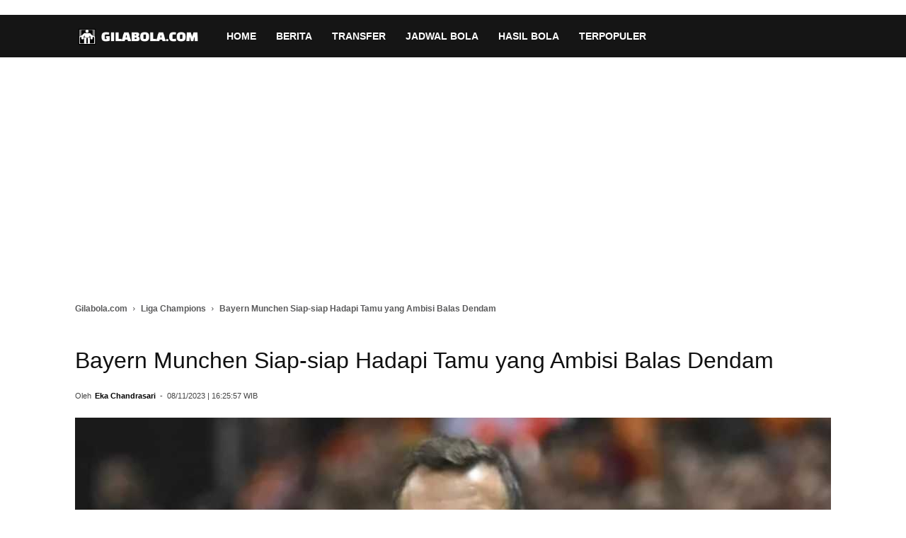

--- FILE ---
content_type: text/html; charset=UTF-8
request_url: https://gilabola.com/liga-champions/bayern-munchen-siap-siap-hadapi-tamu-yang-ambisi-balas-dendam/
body_size: 16804
content:
<!DOCTYPE html><html lang="id-ID"><head><meta http-equiv="Content-Security-Policy" content="upgrade-insecure-requests"><meta charset="UTF-8" /><meta name="viewport" content="width=device-width, initial-scale=1.0"><title>Bayern Munchen Siap-siap Hadapi Tamu yang Ambisi Balas Dendam - Gilabola.com</title><meta name="google-site-verification" content="FmxEUQwPY48NE8hpIuTvW5ZSY6Ba4cQoICzs8uM0c6s" /><meta name="p:domain_verify" content="c07abaec0923e31184ef606f03cd731b"/><meta property="og:image" content="https://gilabola.com/wp-content/uploads/2023/11/Pelatih-Galatasaray-Okan-Buruk-di-Laga-melawan-Bayern-Munchen.jpg" /><link rel="icon" type="image/png" href="https://gilabola.com/wp-content/uploads/2026/01/Gilabola-Icon.png"><link rel="apple-touch-icon-precomposed" sizes="76x76" href="https://gilabola.com/wp-content/uploads/2024/12/gilabola-76x76-1.png"/><link rel="apple-touch-icon-precomposed" sizes="120x120" href="https://gilabola.com/wp-content/uploads/2024/12/gilabola-120x120-1.png"/><link rel="apple-touch-icon-precomposed" sizes="152x152" href="https://gilabola.com/wp-content/uploads/2024/12/gilabola-152x152-1.png"/><link rel="apple-touch-icon-precomposed" sizes="114x114" href="https://gilabola.com/wp-content/uploads/2024/12/gilabola-114x114-1.png"/><link rel="apple-touch-icon-precomposed" sizes="144x144" href="https://gilabola.com/wp-content/uploads/2024/12/gilabola-144x144-1.png"/><style>.td_module_wrap .td-module-thumb img{opacity:1 !important;visibility:visible !important;display:block !important;animation:none !important;max-width:100%;height:auto;object-fit:cover !important;background-color:#f0f0f0}.single-post .td-post-featured-image img,.single-post .entry-thumb img,.attachment-full,.wp-post-image{width:100% !important;height:auto !important;max-width:1280px !important;min-width:300px;aspect-ratio:auto !important;object-fit:contain !important;display:block !important}.td-main-content-wrap{min-height:800px !important}.td-module-thumb{width:100px;height:70px;overflow:hidden}.listxyz{padding:8px;padding-left:0;border-bottom:1px solid #000}.listxyz a{color:#00f}.td-post-sub-title{font-weight:700}table{font-size:14px;margin-left:auto;margin-right:auto;border-collapse:collapse}table th{font-size:14px;font-weight:700;border:1px solid #999;padding:0 5px}table td{border:1px solid #999;padding:5px}.sf-with-ul{height:60px}.td-cat-list li{line-height:24px}.td-cat-label span{font-weight:600}.section-title a{display:inline-flex;align-items:center;gap:6px;font-weight:700;font-size:20px;color:#222;text-decoration:none}.list-tag{display:flex;flex-wrap:wrap;gap:10px;margin-top:10px}.awan-tag a{display:inline-block;padding:8px 14px;background:#f4f4f4;border-radius:8px;font-size:14px;color:#333;text-decoration:none;border:1px solid #ddd;transition:.2s ease;white-space:nowrap}.awan-tag a:hover{background:#e0e0e0;border-color:#bbb}.ad-wrapper-fixed{display:flex;justify-content:center;align-items:center;width:300px;height:250px;margin:15px auto;overflow:hidden;background-color:#f0f0f0;contain:strict}.iklan-atas-artikel{display:block;text-align:center;min-height:280px;margin-bottom:20px;background-color:#f9f9f9}@media (max-width:768px){.iklan-atas-artikel{min-height:250px}.td-main-content-wrap{min-height:500px !important}}.cta-kategori-box{background:#f9f9f9;border-left:5px solid #e31e24;padding:15px 20px;margin:30px 0;display:flex;align-items:center;border-radius:4px}.baca-juga-container{background:#fff;border:1px solid #eee;border-left:5px solid #333;padding:20px;margin:30px 0;border-radius:4px}.box-baca-bola a{color:#e31e24 !important;font-weight:600;font-size:16px}.td-featured-image-rec{aspect-ratio:1200/800;overflow:hidden}</style><meta name="robots" content="max-image-preview:large" /><meta name="description" content="Bayern Munchen akan menyambut Galatasaray di matchday ke-4 fase Grup A Liga Champions, Kamis (9/11) dini hari - tim yang sebelumnya mereka"/><meta name="robots" content="max-snippet:-1, max-image-preview:large, max-video-preview:-1"/><link rel="canonical" href="https://gilabola.com/liga-champions/bayern-munchen-siap-siap-hadapi-tamu-yang-ambisi-balas-dendam/" /><meta property="og:locale" content="id_ID" /><meta property="og:type" content="article" /><meta property="og:title" content="Bayern Munchen Siap-siap Hadapi Tamu yang Ambisi Balas Dendam - Gilabola.com" /><meta property="og:description" content="Bayern Munchen akan menyambut Galatasaray di matchday ke-4 fase Grup A Liga Champions, Kamis (9/11) dini hari - tim yang sebelumnya mereka" /><meta property="og:url" content="https://gilabola.com/liga-champions/bayern-munchen-siap-siap-hadapi-tamu-yang-ambisi-balas-dendam/" /><meta property="og:site_name" content="Gilabola.com" /><meta property="article:publisher" content="https://www.facebook.com/gilabolacom/" /><meta property="article:author" content="https://www.facebook.com/e.chandrasari" /><meta property="article:tag" content="Bayern Munchen" /><meta property="article:section" content="Liga Champions" /><meta property="article:published_time" content="2023-11-08T16:25:57+07:00" /><meta property="fb:app_id" content="264887303905874" /><meta property="og:image" content="https://gilabola.com/wp-content/uploads/2023/11/Pelatih-Galatasaray-Okan-Buruk-di-Laga-melawan-Bayern-Munchen.jpg" /><meta property="og:image:secure_url" content="https://gilabola.com/wp-content/uploads/2023/11/Pelatih-Galatasaray-Okan-Buruk-di-Laga-melawan-Bayern-Munchen.jpg" /><meta property="og:image:width" content="1200" /><meta property="og:image:height" content="769" /><meta name="twitter:card" content="summary_large_image" /><meta name="twitter:description" content="Bayern Munchen akan menyambut Galatasaray di matchday ke-4 fase Grup A Liga Champions, Kamis (9/11) dini hari - tim yang sebelumnya mereka" /><meta name="twitter:title" content="Bayern Munchen Siap-siap Hadapi Tamu yang Ambisi Balas Dendam - Gilabola.com" /><meta name="twitter:site" content="@gilabolacom" /><meta name="twitter:image" content="https://gilabola.com/wp-content/uploads/2023/11/Pelatih-Galatasaray-Okan-Buruk-di-Laga-melawan-Bayern-Munchen.jpg" /><meta name="twitter:creator" content="@eka_chan" /> <script type='application/ld+json' class='yoast-schema-graph yoast-schema-graph--main'>{"@context":"https://schema.org","@graph":[{"@type":"Organization","@id":"https://gilabola.com/#organization","name":"Gilabola.com","url":"https://gilabola.com/","sameAs":["https://www.facebook.com/gilabolacom","https://twitter.com/gilabolacom","https://www.instagram.com/gilabolacom/","https://www.youtube.com/gilabolamedia","https://www.linkedin.com/company/gilabola-com"],"logo":{"@type":"ImageObject","@id":"https://gilabola.com/#logo","inLanguage":"id-ID","url":"https://gilabola.com/wp-content/uploads/2024/08/gilabolacom-600x60-1.png","width":600,"height":60,"caption":"Gilabola.com"},"image":{"@id":"https://gilabola.com/#logo"}},{"@type":"WebSite","@id":"https://gilabola.com/#website","url":"https://gilabola.com/","name":"Gilabola.com","inLanguage":"id-ID","description":"Berita Bola Terbaru Hari Ini, Jadwal, Prediksi dan Hasil Pertandingan","publisher":{"@id":"https://gilabola.com/#organization"}},{"@type":"ImageObject","@id":"https://gilabola.com/liga-champions/bayern-munchen-siap-siap-hadapi-tamu-yang-ambisi-balas-dendam/#primaryimage","inLanguage":"id-ID","url":"https://gilabola.com/wp-content/uploads/2023/11/Pelatih-Galatasaray-Okan-Buruk-di-Laga-melawan-Bayern-Munchen.jpg","width":1200,"height":769,"caption":"Pelatih Galatasaray Okan Buruk di Laga melawan Bayern Munchen"},{"@type":"WebPage","@id":"https://gilabola.com/liga-champions/bayern-munchen-siap-siap-hadapi-tamu-yang-ambisi-balas-dendam/#webpage","url":"https://gilabola.com/liga-champions/bayern-munchen-siap-siap-hadapi-tamu-yang-ambisi-balas-dendam/","name":"Bayern Munchen Siap-siap Hadapi Tamu yang Ambisi Balas Dendam - Gilabola.com","isPartOf":{"@id":"https://gilabola.com/#website"},"inLanguage":"id-ID","primaryImageOfPage":{"@id":"https://gilabola.com/liga-champions/bayern-munchen-siap-siap-hadapi-tamu-yang-ambisi-balas-dendam/#primaryimage"},"datePublished":"2023-11-08T16:25:57+07:00","dateModified":"2023-11-08T16:25:57+07:00","description":"Bayern Munchen akan menyambut Galatasaray di matchday ke-4 fase Grup A Liga Champions, Kamis (9/11) dini hari - tim yang sebelumnya mereka","breadcrumb":{"@id":"https://gilabola.com/liga-champions/bayern-munchen-siap-siap-hadapi-tamu-yang-ambisi-balas-dendam/#breadcrumb"},"potentialAction":[{"@type":"ReadAction","target":["https://gilabola.com/liga-champions/bayern-munchen-siap-siap-hadapi-tamu-yang-ambisi-balas-dendam/"]}]},{"@type":"BreadcrumbList","@id":"https://gilabola.com/liga-champions/bayern-munchen-siap-siap-hadapi-tamu-yang-ambisi-balas-dendam/#breadcrumb","itemListElement":[{"@type":"ListItem","position":1,"item":{"@type":"WebPage","@id":"https://gilabola.com/","url":"https://gilabola.com/","name":"Home"}},{"@type":"ListItem","position":2,"item":{"@type":"WebPage","@id":"https://gilabola.com/liga-champions/","url":"https://gilabola.com/liga-champions/","name":"Liga Champions"}},{"@type":"ListItem","position":3,"item":{"@type":"WebPage","@id":"https://gilabola.com/liga-champions/bayern-munchen-siap-siap-hadapi-tamu-yang-ambisi-balas-dendam/","url":"https://gilabola.com/liga-champions/bayern-munchen-siap-siap-hadapi-tamu-yang-ambisi-balas-dendam/","name":"Bayern Munchen Siap-siap Hadapi Tamu yang Ambisi Balas Dendam"}}]},{"@type":"NewsArticle","@id":"https://gilabola.com/liga-champions/bayern-munchen-siap-siap-hadapi-tamu-yang-ambisi-balas-dendam/#article","isPartOf":{"@id":"https://gilabola.com/liga-champions/bayern-munchen-siap-siap-hadapi-tamu-yang-ambisi-balas-dendam/#webpage"},"author":{"@id":"https://gilabola.com/#/schema/person/e3b1b24f477f4ca7329863943f7fe8d6"},"headline":"Bayern Munchen Siap-siap Hadapi Tamu yang Ambisi Balas Dendam - Gilabola.com","datePublished":"2023-11-08T16:25:57+07:00","dateModified":"2023-11-08T16:25:57+07:00","commentCount":0,"mainEntityOfPage":{"@type":"WebPage","@id":"https://gilabola.com/liga-champions/bayern-munchen-siap-siap-hadapi-tamu-yang-ambisi-balas-dendam/"},"publisher":{"@id":"https://gilabola.com/#organization"},"image":{"@id":"https://gilabola.com/liga-champions/bayern-munchen-siap-siap-hadapi-tamu-yang-ambisi-balas-dendam/#primaryimage"},"keywords":"Bayern Munchen","articleSection":"Liga Champions","inLanguage":"id-ID","copyrightYear":"2023","copyrightHolder":{"@id":"https://gilabola.com/#organization"}},{"@type":["Person"],"@id":"https://gilabola.com/#/schema/person/e3b1b24f477f4ca7329863943f7fe8d6","name":"Eka Chandrasari","image":{"@type":"ImageObject","@id":"https://gilabola.com/#authorlogo","inLanguage":"id-ID","url":"https://secure.gravatar.com/avatar/8bee92a7fa708947322e021455fc1c8a?s=96&d=mm&r=g","caption":"Eka Chandrasari"},"description":"Eka Chandrasari adalah jurnalis olahraga yang berdedikasi untuk memberikan liputan komprehensif tentang sepak bola Eropa dan Indonesia. Dengan pengalaman lebih dari 25 tahun, ia menjadi sumber terpercaya bagi para penggemar yang ingin mengetahui berita terbaru tentang klub dan pemain favorit mereka.","sameAs":["https://www.facebook.com/e.chandrasari","https://www.instagram.com/live_inowlcity/","https://www.linkedin.com/in/eka-chandrasari-112837268?original_referer=httpswwwgooglecom&originalSubdomain=id","https://twitter.com/https://twitter.com/eka_chan"]}]}</script> <link rel='stylesheet' id='td-theme-css'  href='https://gilabola.com/wp-content/cache/autoptimize/css/autoptimize_single_a78f53478c03d5eb6bae0810d2b274c6.css' type='text/css' media='all' /><link rel='stylesheet' id='td-theme-demo-style-css'  href='https://gilabola.com/wp-content/cache/autoptimize/css/autoptimize_single_8fe9513c8bc326ec17907e75dba9b67a.css' type='text/css' media='all' /> <script defer type='text/javascript' src='https://gilabola.com/wp-content/cache/autoptimize/js/autoptimize_single_49edccea2e7ba985cadc9ba0531cbed1.js' id="jquery-core-js"></script> <script defer type='text/javascript' src='https://gilabola.com/wp-includes/js/jquery/jquery-migrate.min.js' id="jquery-migrate-js"></script> <!--[if lt IE 9]><script src="https://cdnjs.cloudflare.com/ajax/libs/html5shiv/3.7.3/html5shiv.js"></script><![endif]--><link rel="manifest" href="/manifest.json"><meta name="theme-color" content="#cc0000"><link rel="preload" as="font" href="https://gilabola.com/wp-content/themes/Newspaper/Newspaper/images/icons/newspaper.woff?15" type="font/woff" crossorigin="anonymous"><link rel="amphtml" href="https://gilabola.com/liga-champions/bayern-munchen-siap-siap-hadapi-tamu-yang-ambisi-balas-dendam/amp/">  <script defer src="[data-uri]"></script> <style>.td-header-wrap .black-menu .sf-menu>.current-menu-item>a,.td-header-wrap .black-menu .sf-menu>.current-menu-ancestor>a,.td-header-wrap .black-menu .sf-menu>.current-category-ancestor>a,.td-header-wrap .black-menu .sf-menu>li>a:hover,.td-header-wrap .black-menu .sf-menu>.sfHover>a,.td-header-style-12 .td-header-menu-wrap-full,.sf-menu>.current-menu-item>a:after,.sf-menu>.current-menu-ancestor>a:after,.sf-menu>.current-category-ancestor>a:after,.sf-menu>li:hover>a:after,.sf-menu>.sfHover>a:after,.td-header-style-12 .td-affix,.header-search-wrap .td-drop-down-search:after,.header-search-wrap .td-drop-down-search .btn:hover,input[type=submit]:hover,.td-read-more a,.td-post-category:hover,.td-grid-style-1.td-hover-1 .td-big-grid-post:hover .td-post-category,.td-grid-style-5.td-hover-1 .td-big-grid-post:hover .td-post-category,.td_top_authors .td-active .td-author-post-count,.td_top_authors .td-active .td-author-comments-count,.td_top_authors .td_mod_wrap:hover .td-author-post-count,.td_top_authors .td_mod_wrap:hover .td-author-comments-count,.td-404-sub-sub-title a:hover,.td-search-form-widget .wpb_button:hover,.td-rating-bar-wrap div,.td_category_template_3 .td-current-sub-category,.dropcap,.td_wrapper_video_playlist .td_video_controls_playlist_wrapper,.wpb_default,.wpb_default:hover,.td-left-smart-list:hover,.td-right-smart-list:hover,.woocommerce-checkout .woocommerce input.button:hover,.woocommerce-page .woocommerce a.button:hover,.woocommerce-account div.woocommerce .button:hover,#bbpress-forums button:hover,.bbp_widget_login .button:hover,.td-footer-wrapper .td-post-category,.td-footer-wrapper .widget_product_search input[type=submit]:hover,.woocommerce .product a.button:hover,.woocommerce .product #respond input#submit:hover,.woocommerce .checkout input#place_order:hover,.woocommerce .woocommerce.widget .button:hover,.single-product .product .summary .cart .button:hover,.woocommerce-cart .woocommerce table.cart .button:hover,.woocommerce-cart .woocommerce .shipping-calculator-form .button:hover,.td-next-prev-wrap a:hover,.td-load-more-wrap a:hover,.td-post-small-box a:hover,.page-nav .current,.page-nav:first-child>div,.td_category_template_8 .td-category-header .td-category a.td-current-sub-category,.td_category_template_4 .td-category-siblings .td-category a:hover,#bbpress-forums .bbp-pagination .current,#bbpress-forums #bbp-single-user-details #bbp-user-navigation li.current a,.td-theme-slider:hover .slide-meta-cat a,a.vc_btn-black:hover,.td-trending-now-wrapper:hover .td-trending-now-title,.td-scroll-up,.td-smart-list-button:hover,.td-weather-information:before,.td-weather-week:before,.td_block_exchange .td-exchange-header:before,.td_block_big_grid_9.td-grid-style-1 .td-post-category,.td_block_big_grid_9.td-grid-style-5 .td-post-category,.td-grid-style-6.td-hover-1 .td-module-thumb:after,.td-pulldown-syle-2 .td-subcat-dropdown ul:after,.td_block_template_9 .td-block-title:after,.td_block_template_15 .td-block-title:before,div.wpforms-container .wpforms-form div.wpforms-submit-container button[type=submit]{background-color:#3e4ea8}.td_block_template_4 .td-related-title .td-cur-simple-item:before{border-color:#3e4ea8 transparent transparent !important}.woocommerce .woocommerce-message .button:hover,.woocommerce .woocommerce-error .button:hover,.woocommerce .woocommerce-info .button:hover{background-color:#3e4ea8 !important}.td_block_template_4 .td-related-title .td-cur-simple-item,.td_block_template_3 .td-related-title .td-cur-simple-item,.td_block_template_9 .td-related-title:after{background-color:#3e4ea8}.woocommerce .product .onsale,.woocommerce.widget .ui-slider .ui-slider-handle{background:none #3e4ea8}.woocommerce.widget.widget_layered_nav_filters ul li a{background:none repeat scroll 0 0 #3e4ea8 !important}a,cite a:hover,.td_mega_menu_sub_cats .cur-sub-cat,.td-mega-span h3 a:hover,.td_mod_mega_menu:hover .entry-title a,.header-search-wrap .result-msg a:hover,.td-header-top-menu .td-drop-down-search .td_module_wrap:hover .entry-title a,.td-header-top-menu .td-icon-search:hover,.td-header-wrap .result-msg a:hover,.top-header-menu li a:hover,.top-header-menu .current-menu-item>a,.top-header-menu .current-menu-ancestor>a,.top-header-menu .current-category-ancestor>a,.td-social-icon-wrap>a:hover,.td-header-sp-top-widget .td-social-icon-wrap a:hover,.td-page-content blockquote p,.td-post-content blockquote p,.mce-content-body blockquote p,.comment-content blockquote p,.wpb_text_column blockquote p,.td_block_text_with_title blockquote p,.td_module_wrap:hover .entry-title a,.td-subcat-filter .td-subcat-list a:hover,.td-subcat-filter .td-subcat-dropdown a:hover,.td_quote_on_blocks,.dropcap2,.dropcap3,.td_top_authors .td-active .td-authors-name a,.td_top_authors .td_mod_wrap:hover .td-authors-name a,.td-post-next-prev-content a:hover,.author-box-wrap .td-author-social a:hover,.td-author-name a:hover,.td-author-url a:hover,.td_mod_related_posts:hover h3>a,.td-post-template-11 .td-related-title .td-related-left:hover,.td-post-template-11 .td-related-title .td-related-right:hover,.td-post-template-11 .td-related-title .td-cur-simple-item,.td-post-template-11 .td_block_related_posts .td-next-prev-wrap a:hover,.comment-reply-link:hover,.logged-in-as a:hover,#cancel-comment-reply-link:hover,.td-search-query,.td-category-header .td-pulldown-category-filter-link:hover,.td-category-siblings .td-subcat-dropdown a:hover,.td-category-siblings .td-subcat-dropdown a.td-current-sub-category,.widget a:hover,.td_wp_recentcomments a:hover,.archive .widget_archive .current,.archive .widget_archive .current a,.widget_calendar tfoot a:hover,.woocommerce a.added_to_cart:hover,.woocommerce-account .woocommerce-MyAccount-navigation a:hover,#bbpress-forums li.bbp-header .bbp-reply-content span a:hover,#bbpress-forums .bbp-forum-freshness a:hover,#bbpress-forums .bbp-topic-freshness a:hover,#bbpress-forums .bbp-forums-list li a:hover,#bbpress-forums .bbp-forum-title:hover,#bbpress-forums .bbp-topic-permalink:hover,#bbpress-forums .bbp-topic-started-by a:hover,#bbpress-forums .bbp-topic-started-in a:hover,#bbpress-forums .bbp-body .super-sticky li.bbp-topic-title .bbp-topic-permalink,#bbpress-forums .bbp-body .sticky li.bbp-topic-title .bbp-topic-permalink,.widget_display_replies .bbp-author-name,.widget_display_topics .bbp-author-name,.footer-text-wrap .footer-email-wrap a,.td-subfooter-menu li a:hover,.footer-social-wrap a:hover,a.vc_btn-black:hover,.td-smart-list-dropdown-wrap .td-smart-list-button:hover,.td_module_17 .td-read-more a:hover,.td_module_18 .td-read-more a:hover,.td_module_19 .td-post-author-name a:hover,.td-instagram-user a,.td-pulldown-syle-2 .td-subcat-dropdown:hover .td-subcat-more span,.td-pulldown-syle-2 .td-subcat-dropdown:hover .td-subcat-more i,.td-pulldown-syle-3 .td-subcat-dropdown:hover .td-subcat-more span,.td-pulldown-syle-3 .td-subcat-dropdown:hover .td-subcat-more i,.td-block-title-wrap .td-wrapper-pulldown-filter .td-pulldown-filter-display-option:hover,.td-block-title-wrap .td-wrapper-pulldown-filter .td-pulldown-filter-display-option:hover i,.td-block-title-wrap .td-wrapper-pulldown-filter .td-pulldown-filter-link:hover,.td-block-title-wrap .td-wrapper-pulldown-filter .td-pulldown-filter-item .td-cur-simple-item,.td_block_template_2 .td-related-title .td-cur-simple-item,.td_block_template_5 .td-related-title .td-cur-simple-item,.td_block_template_6 .td-related-title .td-cur-simple-item,.td_block_template_7 .td-related-title .td-cur-simple-item,.td_block_template_8 .td-related-title .td-cur-simple-item,.td_block_template_9 .td-related-title .td-cur-simple-item,.td_block_template_10 .td-related-title .td-cur-simple-item,.td_block_template_11 .td-related-title .td-cur-simple-item,.td_block_template_12 .td-related-title .td-cur-simple-item,.td_block_template_13 .td-related-title .td-cur-simple-item,.td_block_template_14 .td-related-title .td-cur-simple-item,.td_block_template_15 .td-related-title .td-cur-simple-item,.td_block_template_16 .td-related-title .td-cur-simple-item,.td_block_template_17 .td-related-title .td-cur-simple-item,.td-theme-wrap .sf-menu ul .td-menu-item>a:hover,.td-theme-wrap .sf-menu ul .sfHover>a,.td-theme-wrap .sf-menu ul .current-menu-ancestor>a,.td-theme-wrap .sf-menu ul .current-category-ancestor>a,.td-theme-wrap .sf-menu ul .current-menu-item>a,.td_outlined_btn{color:#3e4ea8}a.vc_btn-black.vc_btn_square_outlined:hover,a.vc_btn-black.vc_btn_outlined:hover,.td-mega-menu-page .wpb_content_element ul li a:hover,.td-theme-wrap .td-aj-search-results .td_module_wrap:hover .entry-title a,.td-theme-wrap .header-search-wrap .result-msg a:hover{color:#3e4ea8 !important}.td-next-prev-wrap a:hover,.td-load-more-wrap a:hover,.td-post-small-box a:hover,.page-nav .current,.page-nav:first-child>div,.td_category_template_8 .td-category-header .td-category a.td-current-sub-category,.td_category_template_4 .td-category-siblings .td-category a:hover,#bbpress-forums .bbp-pagination .current,.post .td_quote_box,.page .td_quote_box,a.vc_btn-black:hover,.td_block_template_5 .td-block-title>*,.td_outlined_btn{border-color:#3e4ea8}.td_wrapper_video_playlist .td_video_currently_playing:after{border-color:#3e4ea8 !important}.header-search-wrap .td-drop-down-search:before{border-color:transparent transparent #3e4ea8}.block-title>span,.block-title>a,.block-title>label,.widgettitle,.widgettitle:after,.td-trending-now-title,.td-trending-now-wrapper:hover .td-trending-now-title,.wpb_tabs li.ui-tabs-active a,.wpb_tabs li:hover a,.vc_tta-container .vc_tta-color-grey.vc_tta-tabs-position-top.vc_tta-style-classic .vc_tta-tabs-container .vc_tta-tab.vc_active>a,.vc_tta-container .vc_tta-color-grey.vc_tta-tabs-position-top.vc_tta-style-classic .vc_tta-tabs-container .vc_tta-tab:hover>a,.td_block_template_1 .td-related-title .td-cur-simple-item,.woocommerce .product .products h2:not(.woocommerce-loop-product__title),.td-subcat-filter .td-subcat-dropdown:hover .td-subcat-more,.td_3D_btn,.td_shadow_btn,.td_default_btn,.td_round_btn,.td_outlined_btn:hover{background-color:#3e4ea8}.woocommerce div.product .woocommerce-tabs ul.tabs li.active{background-color:#3e4ea8 !important}.block-title,.td_block_template_1 .td-related-title,.wpb_tabs .wpb_tabs_nav,.vc_tta-container .vc_tta-color-grey.vc_tta-tabs-position-top.vc_tta-style-classic .vc_tta-tabs-container,.woocommerce div.product .woocommerce-tabs ul.tabs:before{border-color:#3e4ea8}.td_block_wrap .td-subcat-item a.td-cur-simple-item{color:#3e4ea8}.td-grid-style-4 .entry-title{background-color:rgba(62,78,168,.7)}.block-title>span,.block-title>span>a,.block-title>a,.block-title>label,.widgettitle,.widgettitle:after,.td-trending-now-title,.td-trending-now-wrapper:hover .td-trending-now-title,.wpb_tabs li.ui-tabs-active a,.wpb_tabs li:hover a,.vc_tta-container .vc_tta-color-grey.vc_tta-tabs-position-top.vc_tta-style-classic .vc_tta-tabs-container .vc_tta-tab.vc_active>a,.vc_tta-container .vc_tta-color-grey.vc_tta-tabs-position-top.vc_tta-style-classic .vc_tta-tabs-container .vc_tta-tab:hover>a,.td_block_template_1 .td-related-title .td-cur-simple-item,.woocommerce .product .products h2:not(.woocommerce-loop-product__title),.td-subcat-filter .td-subcat-dropdown:hover .td-subcat-more,.td-weather-information:before,.td-weather-week:before,.td_block_exchange .td-exchange-header:before,.td-theme-wrap .td_block_template_3 .td-block-title>*,.td-theme-wrap .td_block_template_4 .td-block-title>*,.td-theme-wrap .td_block_template_7 .td-block-title>*,.td-theme-wrap .td_block_template_9 .td-block-title:after,.td-theme-wrap .td_block_template_10 .td-block-title:before,.td-theme-wrap .td_block_template_11 .td-block-title:before,.td-theme-wrap .td_block_template_11 .td-block-title:after,.td-theme-wrap .td_block_template_14 .td-block-title,.td-theme-wrap .td_block_template_15 .td-block-title:before,.td-theme-wrap .td_block_template_17 .td-block-title:before{background-color:#222}.woocommerce div.product .woocommerce-tabs ul.tabs li.active{background-color:#222 !important}.block-title,.td_block_template_1 .td-related-title,.wpb_tabs .wpb_tabs_nav,.vc_tta-container .vc_tta-color-grey.vc_tta-tabs-position-top.vc_tta-style-classic .vc_tta-tabs-container,.woocommerce div.product .woocommerce-tabs ul.tabs:before,.td-theme-wrap .td_block_template_5 .td-block-title>*,.td-theme-wrap .td_block_template_17 .td-block-title,.td-theme-wrap .td_block_template_17 .td-block-title:before{border-color:#222}.td-theme-wrap .td_block_template_4 .td-block-title>*:before,.td-theme-wrap .td_block_template_17 .td-block-title:after{border-color:#222 transparent transparent}.td-theme-wrap .td_block_template_4 .td-related-title .td-cur-simple-item:before{border-color:#222 transparent transparent !important}.td-header-wrap .td-header-top-menu-full,.td-header-wrap .top-header-menu .sub-menu{background-color:#2e7d32}.td-header-style-8 .td-header-top-menu-full{background-color:transparent}.td-header-style-8 .td-header-top-menu-full .td-header-top-menu{background-color:#2e7d32;padding-left:15px;padding-right:15px}.td-header-wrap .td-header-top-menu-full .td-header-top-menu,.td-header-wrap .td-header-top-menu-full{border-bottom:none}.td-header-top-menu,.td-header-top-menu a,.td-header-wrap .td-header-top-menu-full .td-header-top-menu,.td-header-wrap .td-header-top-menu-full a,.td-header-style-8 .td-header-top-menu,.td-header-style-8 .td-header-top-menu a,.td-header-top-menu .td-drop-down-search .entry-title a{color:#fff}.top-header-menu .current-menu-item>a,.top-header-menu .current-menu-ancestor>a,.top-header-menu .current-category-ancestor>a,.top-header-menu li a:hover,.td-header-sp-top-widget .td-icon-search:hover{color:#000}.td-header-wrap .td-header-sp-top-widget .td-icon-font,.td-header-style-7 .td-header-top-menu .td-social-icon-wrap .td-icon-font{color:#fff}.td-header-wrap .td-header-sp-top-widget i.td-icon-font:hover{color:#000}.sf-menu>.current-menu-item>a:after,.sf-menu>.current-menu-ancestor>a:after,.sf-menu>.current-category-ancestor>a:after,.sf-menu>li:hover>a:after,.sf-menu>.sfHover>a:after,.td_block_mega_menu .td-next-prev-wrap a:hover,.td-mega-span .td-post-category:hover,.td-header-wrap .black-menu .sf-menu>li>a:hover,.td-header-wrap .black-menu .sf-menu>.current-menu-ancestor>a,.td-header-wrap .black-menu .sf-menu>.sfHover>a,.header-search-wrap .td-drop-down-search:after,.header-search-wrap .td-drop-down-search .btn:hover,.td-header-wrap .black-menu .sf-menu>.current-menu-item>a,.td-header-wrap .black-menu .sf-menu>.current-menu-ancestor>a,.td-header-wrap .black-menu .sf-menu>.current-category-ancestor>a{background-color:#b71319}.td_block_mega_menu .td-next-prev-wrap a:hover{border-color:#b71319}.header-search-wrap .td-drop-down-search:before{border-color:transparent transparent #b71319}.td_mega_menu_sub_cats .cur-sub-cat,.td_mod_mega_menu:hover .entry-title a,.td-theme-wrap .sf-menu ul .td-menu-item>a:hover,.td-theme-wrap .sf-menu ul .sfHover>a,.td-theme-wrap .sf-menu ul .current-menu-ancestor>a,.td-theme-wrap .sf-menu ul .current-category-ancestor>a,.td-theme-wrap .sf-menu ul .current-menu-item>a{color:#b71319}.td-footer-wrapper:before{background-image:url('https://gilabola.com/wp-content/uploads/2023/09/background-footer.png')}.td-footer-wrapper:before{background-repeat:repeat}.td-footer-wrapper:before{background-size:contain}.td-footer-wrapper:before{opacity:1}ul.sf-menu>.td-menu-item>a,.td-theme-wrap .td-header-menu-social{text-transform:none}.entry-crumbs a,.entry-crumbs span,#bbpress-forums .bbp-breadcrumb a,#bbpress-forums .bbp-breadcrumb .bbp-breadcrumb-current{font-size:12px;font-weight:700}</style> <script defer data-type="lazy" data-src="https://www.googletagmanager.com/gtag/js?id=G-9W3VTH23ZG"></script> <script defer src="[data-uri]"></script><link rel="icon" href="https://gilabola.com/wp-content/uploads/2023/07/cropped-gilabola-512x512-1-1-32x32.png" sizes="32x32" /><link rel="icon" href="https://gilabola.com/wp-content/uploads/2023/07/cropped-gilabola-512x512-1-1-192x192.png" sizes="192x192" /><link rel="apple-touch-icon" href="https://gilabola.com/wp-content/uploads/2023/07/cropped-gilabola-512x512-1-1-180x180.png" /><meta name="msapplication-TileImage" content="https://gilabola.com/wp-content/uploads/2023/07/cropped-gilabola-512x512-1-1-270x270.png" /><link rel="preconnect" href="https://fonts.gstatic.com" crossorigin><link rel="preload" as="script" href="https://gilabola.com/wp-includes/js/jquery/jquery.js?ver=1.12.4-wp"><link rel="preload" as="script" href="https://gilabola.com/wp-includes/js/jquery/jquery-migrate.min.js?ver=1.4.1"></head><body data-rsssl=1 class="post-template-default single single-post postid-978916 single-format-standard bayern-munchen-siap-siap-hadapi-tamu-yang-ambisi-balas-dendam global-block-template-1 td-sport-stack td-full-layout"><div class="td-scroll-up"><i class="td-icon-menu-up"></i></div><div class="td-menu-background"></div><div id="td-mobile-nav"><div class="td-mobile-container"><div class="td-mobile-content"><div class="menu-main-menu-container"><ul id="menu-main-menu" class="td-mobile-main-menu"><li id="menu-item-1007098" class="menu-item menu-item-type-post_type menu-item-object-page menu-item-home menu-item-first menu-item-1007098"><a title="Berita Bola Terkini" href="https://gilabola.com/">HOME</a></li><li id="menu-item-1061492" class="menu-item menu-item-type-custom menu-item-object-custom menu-item-has-children menu-item-1061492"><a href="https://gilabola.com/berita-terbaru/">BERITA<i class="td-icon-menu-right td-element-after"></i></a><ul class="sub-menu"><li id="menu-item-937997" class="menu-item menu-item-type-taxonomy menu-item-object-category menu-item-937997"><a href="https://gilabola.com/internasional/">Internasional</a></li><li id="menu-item-937996" class="menu-item menu-item-type-taxonomy menu-item-object-category menu-item-937996"><a href="https://gilabola.com/inggris/">Liga Inggris</a></li><li id="menu-item-937998" class="menu-item menu-item-type-taxonomy menu-item-object-category menu-item-937998"><a href="https://gilabola.com/spanyol/">Liga Spanyol</a></li><li id="menu-item-937999" class="menu-item menu-item-type-taxonomy menu-item-object-category menu-item-937999"><a href="https://gilabola.com/italia/">Liga Italia</a></li><li id="menu-item-938002" class="menu-item menu-item-type-taxonomy menu-item-object-category menu-item-938002"><a href="https://gilabola.com/jerman/">Liga Jerman</a></li><li id="menu-item-1007448" class="menu-item menu-item-type-taxonomy menu-item-object-category current-post-ancestor current-menu-parent current-post-parent menu-item-1007448"><a href="https://gilabola.com/liga-champions/">Liga Champions</a></li><li id="menu-item-1061494" class="menu-item menu-item-type-taxonomy menu-item-object-category menu-item-1061494"><a href="https://gilabola.com/indonesia/">Bola Indonesia</a></li><li id="menu-item-1019345" class="menu-item menu-item-type-taxonomy menu-item-object-category menu-item-1019345"><a href="https://gilabola.com/piala-dunia-fifa/">Piala Dunia</a></li><li id="menu-item-1007827" class="menu-item menu-item-type-taxonomy menu-item-object-category menu-item-1007827"><a href="https://gilabola.com/featured/">Featured</a></li></ul></li><li id="menu-item-1007317" class="menu-item menu-item-type-custom menu-item-object-custom menu-item-1007317"><a href="https://gilabola.com/tags/berita-transfer/">TRANSFER</a></li><li id="menu-item-1007287" class="menu-item menu-item-type-post_type menu-item-object-post menu-item-1007287"><a href="https://gilabola.com/internasional/jadwal-bola-malam-ini/">JADWAL BOLA</a></li><li id="menu-item-1061493" class="menu-item menu-item-type-post_type menu-item-object-post menu-item-1061493"><a href="https://gilabola.com/internasional/hasil-bola-tadi-malam-skor-akhir-semua-pertandingan-sepakbola/">HASIL BOLA</a></li><li id="menu-item-1061495" class="menu-item menu-item-type-custom menu-item-object-custom menu-item-has-children menu-item-1061495"><a href="#" target="_blank" rel="nofollow">TERPOPULER<i class="td-icon-menu-right td-element-after"></i></a><ul class="sub-menu"><li id="menu-item-1007450" class="menu-item menu-item-type-custom menu-item-object-custom menu-item-1007450"><a href="https://gilabola.com/tags/manchester-city/">Manchester City</a></li><li id="menu-item-1007451" class="menu-item menu-item-type-custom menu-item-object-custom menu-item-1007451"><a href="https://gilabola.com/tags/liverpool/">Liverpool</a></li><li id="menu-item-1007452" class="menu-item menu-item-type-custom menu-item-object-custom menu-item-1007452"><a href="https://gilabola.com/tags/manchester-united/">Manchester United</a></li><li id="menu-item-1007454" class="menu-item menu-item-type-custom menu-item-object-custom menu-item-1007454"><a href="https://gilabola.com/tags/arsenal/">Arsenal</a></li><li id="menu-item-1007455" class="menu-item menu-item-type-custom menu-item-object-custom menu-item-1007455"><a href="https://gilabola.com/tags/chelsea/">Chelsea</a></li><li id="menu-item-1007456" class="menu-item menu-item-type-custom menu-item-object-custom menu-item-1007456"><a href="https://gilabola.com/tags/real-madrid/">Real Madrid</a></li><li id="menu-item-1007457" class="menu-item menu-item-type-custom menu-item-object-custom menu-item-1007457"><a href="https://gilabola.com/tags/barcelona/">Barcelona</a></li><li id="menu-item-1007458" class="menu-item menu-item-type-custom menu-item-object-custom menu-item-1007458"><a href="https://gilabola.com/tags/juventus/">Juventus</a></li><li id="menu-item-1007459" class="menu-item menu-item-type-custom menu-item-object-custom menu-item-1007459"><a href="https://gilabola.com/tags/inter-milan/">Inter Milan</a></li><li id="menu-item-1007460" class="menu-item menu-item-type-custom menu-item-object-custom menu-item-1007460"><a href="https://gilabola.com/tags/ac-milan/">AC Milan</a></li></ul></li></ul></div></div></div></div>    <div id="td-outer-wrap" class="td-theme-wrap"><div class="td-header-wrap td-header-style-5"><div class="td-header-top-menu-full td-container-wrap"><div class="td-container td-header-row td-header-top-menu"></div></div><div class="td-header-menu-wrap-full td-container-wrap"><div class="td-header-menu-wrap td-header-menu-no-search"><div class="td-container td-header-row td-header-main-menu black-menu"><div id="td-header-menu" role="navigation"><div id="td-top-mobile-toggle"><a href="#"><i class="td-icon-font td-icon-mobile"></i></a></div><div class="td-main-menu-logo td-logo-in-menu"> <a class="td-mobile-logo td-sticky-mobile" href="https://gilabola.com/"> <img height="265" width="96" class="td-retina-data" data-retina="https://gilabola.com/wp-content/uploads/2023/11/gilabola-280x96-1.png" src="https://gilabola.com/wp-content/uploads/2023/11/gilabola-140x48-1.png" alt="Gilabola.com" title="Gilabola.com" /> </a> <a class="td-header-logo td-sticky-mobile" href="https://gilabola.com/"> <img height="533" width="180" class="td-retina-data" data-retina="https://gilabola.com/wp-content/uploads/2023/11/gilabola-544x180-1.png" src="https://gilabola.com/wp-content/uploads/2023/11/gilabola-272x90-1.png" alt="Gilabola.com" title="Gilabola.com"/> </a></div><div class="menu-main-menu-container"><ul id="menu-main-menu-1" class="sf-menu"><li class="menu-item menu-item-type-post_type menu-item-object-page menu-item-home menu-item-first td-menu-item td-normal-menu menu-item-1007098"><a title="Berita Bola Terkini" href="https://gilabola.com/">HOME</a></li><li class="menu-item menu-item-type-custom menu-item-object-custom menu-item-has-children td-menu-item td-normal-menu menu-item-1061492"><a href="https://gilabola.com/berita-terbaru/">BERITA</a><ul class="sub-menu"><li class="menu-item menu-item-type-taxonomy menu-item-object-category td-menu-item td-normal-menu menu-item-937997"><a href="https://gilabola.com/internasional/">Internasional</a></li><li class="menu-item menu-item-type-taxonomy menu-item-object-category td-menu-item td-normal-menu menu-item-937996"><a href="https://gilabola.com/inggris/">Liga Inggris</a></li><li class="menu-item menu-item-type-taxonomy menu-item-object-category td-menu-item td-normal-menu menu-item-937998"><a href="https://gilabola.com/spanyol/">Liga Spanyol</a></li><li class="menu-item menu-item-type-taxonomy menu-item-object-category td-menu-item td-normal-menu menu-item-937999"><a href="https://gilabola.com/italia/">Liga Italia</a></li><li class="menu-item menu-item-type-taxonomy menu-item-object-category td-menu-item td-normal-menu menu-item-938002"><a href="https://gilabola.com/jerman/">Liga Jerman</a></li><li class="menu-item menu-item-type-taxonomy menu-item-object-category current-post-ancestor current-menu-parent current-post-parent td-menu-item td-normal-menu menu-item-1007448"><a href="https://gilabola.com/liga-champions/">Liga Champions</a></li><li class="menu-item menu-item-type-taxonomy menu-item-object-category td-menu-item td-normal-menu menu-item-1061494"><a href="https://gilabola.com/indonesia/">Bola Indonesia</a></li><li class="menu-item menu-item-type-taxonomy menu-item-object-category td-menu-item td-normal-menu menu-item-1019345"><a href="https://gilabola.com/piala-dunia-fifa/">Piala Dunia</a></li><li class="menu-item menu-item-type-taxonomy menu-item-object-category td-menu-item td-normal-menu menu-item-1007827"><a href="https://gilabola.com/featured/">Featured</a></li></ul></li><li class="menu-item menu-item-type-custom menu-item-object-custom td-menu-item td-normal-menu menu-item-1007317"><a href="https://gilabola.com/tags/berita-transfer/">TRANSFER</a></li><li class="menu-item menu-item-type-post_type menu-item-object-post td-menu-item td-normal-menu menu-item-1007287"><a href="https://gilabola.com/internasional/jadwal-bola-malam-ini/">JADWAL BOLA</a></li><li class="menu-item menu-item-type-post_type menu-item-object-post td-menu-item td-normal-menu menu-item-1061493"><a href="https://gilabola.com/internasional/hasil-bola-tadi-malam-skor-akhir-semua-pertandingan-sepakbola/">HASIL BOLA</a></li><li class="menu-item menu-item-type-custom menu-item-object-custom menu-item-has-children td-menu-item td-normal-menu menu-item-1061495"><a href="#" target="_blank" rel="nofollow">TERPOPULER</a><ul class="sub-menu"><li class="menu-item menu-item-type-custom menu-item-object-custom td-menu-item td-normal-menu menu-item-1007450"><a href="https://gilabola.com/tags/manchester-city/">Manchester City</a></li><li class="menu-item menu-item-type-custom menu-item-object-custom td-menu-item td-normal-menu menu-item-1007451"><a href="https://gilabola.com/tags/liverpool/">Liverpool</a></li><li class="menu-item menu-item-type-custom menu-item-object-custom td-menu-item td-normal-menu menu-item-1007452"><a href="https://gilabola.com/tags/manchester-united/">Manchester United</a></li><li class="menu-item menu-item-type-custom menu-item-object-custom td-menu-item td-normal-menu menu-item-1007454"><a href="https://gilabola.com/tags/arsenal/">Arsenal</a></li><li class="menu-item menu-item-type-custom menu-item-object-custom td-menu-item td-normal-menu menu-item-1007455"><a href="https://gilabola.com/tags/chelsea/">Chelsea</a></li><li class="menu-item menu-item-type-custom menu-item-object-custom td-menu-item td-normal-menu menu-item-1007456"><a href="https://gilabola.com/tags/real-madrid/">Real Madrid</a></li><li class="menu-item menu-item-type-custom menu-item-object-custom td-menu-item td-normal-menu menu-item-1007457"><a href="https://gilabola.com/tags/barcelona/">Barcelona</a></li><li class="menu-item menu-item-type-custom menu-item-object-custom td-menu-item td-normal-menu menu-item-1007458"><a href="https://gilabola.com/tags/juventus/">Juventus</a></li><li class="menu-item menu-item-type-custom menu-item-object-custom td-menu-item td-normal-menu menu-item-1007459"><a href="https://gilabola.com/tags/inter-milan/">Inter Milan</a></li><li class="menu-item menu-item-type-custom menu-item-object-custom td-menu-item td-normal-menu menu-item-1007460"><a href="https://gilabola.com/tags/ac-milan/">AC Milan</a></li></ul></li></ul></div></div><div class="td-search-wrapper"><div id="td-top-search"><div class="header-search-wrap"><div class="dropdown header-search"> <a id="td-header-search-button-mob" href="#" role="button" class="dropdown-toggle" data-toggle="dropdown"><i class="td-icon-search"></i></a></div></div></div></div></div></div></div><div class="td-header-header-full td-banner-wrap-full td-container-wrap"><div class="td-container-header td-header-row td-header-header"><div class="td-header-sp-recs"><div class="td-header-rec-wrap"><div class="td-a-rec td-a-rec-id-header  td_uid_1_697e8dad6f14b_rand td_block_template_1"><div class="iklan-atas-artikel"> <ins class="adsbygoogle"
 style="display:block"
 data-ad-client="ca-pub-1309124391539669"
 data-ad-slot="2455074960"
 data-ad-format="auto"
 data-full-width-responsive="true"></ins> <script>(adsbygoogle=window.adsbygoogle||[]).push({});</script> </div></div></div></div></div></div></div><div class="td-main-content-wrap td-container-wrap"><div class="td-container td-post-template-default"><div class="td-crumb-container"><div class="entry-crumbs"><span><a title="" class="entry-crumb" href="https://gilabola.com/">Gilabola.com</a></span> <i class="td-icon-right td-bread-sep"></i> <span><a title="Lihat semua di Liga Champions" class="entry-crumb" href="https://gilabola.com/liga-champions/">Liga Champions</a></span> <i class="td-icon-right td-bread-sep td-bred-no-url-last"></i> <span class="td-bred-no-url-last">Bayern Munchen Siap-siap Hadapi Tamu yang Ambisi Balas Dendam</span></div></div><div class="td-pb-row"><div class="td-pb-span12 td-main-content" role="main"><div class="td-ss-main-content"><article id="post-978916" class=""  ><div class="td-post-header"><header class="td-post-title"><h1 class="entry-title">Bayern Munchen Siap-siap Hadapi Tamu yang Ambisi Balas Dendam</h1><div class="td-module-meta-info"><div class="td-post-author-name"><div class="td-author-by">Oleh</div> <a href="https://gilabola.com/author/ekachan/">Eka Chandrasari</a><div class="td-author-line"> -</div></div> <span class="td-post-date td-post-date-no-dot">08/11/2023 | 16:25:57 WIB</span></div></header></div><div class="td-post-content"><div class="td-featured-image-rec"><div class="td-post-featured-image"><img width="1068" height="684" fetchpriority="high" loading="eager" class="entry-thumb" src="https://gilabola.com/wp-content/uploads/2023/11/Pelatih-Galatasaray-Okan-Buruk-di-Laga-melawan-Bayern-Munchen-1068x684.jpg" srcset="https://gilabola.com/wp-content/uploads/2023/11/Pelatih-Galatasaray-Okan-Buruk-di-Laga-melawan-Bayern-Munchen-1068x684.jpg 1068w, https://gilabola.com/wp-content/uploads/2023/11/Pelatih-Galatasaray-Okan-Buruk-di-Laga-melawan-Bayern-Munchen-300x192.jpg 300w, https://gilabola.com/wp-content/uploads/2023/11/Pelatih-Galatasaray-Okan-Buruk-di-Laga-melawan-Bayern-Munchen-1024x656.jpg 1024w, https://gilabola.com/wp-content/uploads/2023/11/Pelatih-Galatasaray-Okan-Buruk-di-Laga-melawan-Bayern-Munchen-768x492.jpg 768w, https://gilabola.com/wp-content/uploads/2023/11/Pelatih-Galatasaray-Okan-Buruk-di-Laga-melawan-Bayern-Munchen-696x446.jpg 696w, https://gilabola.com/wp-content/uploads/2023/11/Pelatih-Galatasaray-Okan-Buruk-di-Laga-melawan-Bayern-Munchen-655x420.jpg 655w, https://gilabola.com/wp-content/uploads/2023/11/Pelatih-Galatasaray-Okan-Buruk-di-Laga-melawan-Bayern-Munchen.jpg 1200w" sizes="(max-width: 1068px) 100vw, 1068px" alt="Pelatih Galatasaray Okan Buruk di Laga melawan Bayern Munchen" title="Pelatih Galatasaray Okan Buruk di Laga melawan Bayern Munchen"/></div></a></div><p><a href="https://gilabola.com/"><b>Gilabola.com</b></a> &#8211; Bayern Munchen akan menyambut Galatasaray di matchday ke-4 fase Grup A Liga Champions, Kamis (9/11) dini hari &#8211; tim yang sebelumnya mereka kalahkan 3-1.</p><p>Thomas Tuchel dan skuadnya tampaknya harus berhati-hati nih, di pertemuan kedua mereka dengan klub asal Turkiye itu. Pasalnya, pelatih Galatasaray, Okan Buruk, ungkap bagaimana ambisi timnya dalam laga yang akan digelar di Allianz Arena tersebut.</p><div class="td-a-rec td-a-rec-id-content_inline  td_uid_2_697e8dad70d17_rand td_block_template_1"> <ins class="adsbygoogle"
 style="display:block"
 data-ad-client="ca-pub-1309124391539669"
 data-ad-slot="6288423514"
 data-ad-format="auto"
 data-full-width-responsive="true"></ins> <script>(adsbygoogle=window.adsbygoogle||[]).push({});</script></div><p>Okan Buruk mengaku tahu betul, timnya punya tugas besar di hadapan mereka saat mereka tandang ke markas Bayern Munchen &#8211; yang bahkan <a href="https://gilabola.com/liga-champions/bayern-menang-atas-galatasaray-mempermudah-hidup-manchester-united/">menang telak 3-1 saat kedua tim bertemu di Istanbul</a>.</p><p>&#8220;Target kami, lolos dari fase grup. Kami akan hadapi tim yang sangat bagus &#8211; tim yang memiliki kualitas yang sangat tinggi, di mana itu terlihat jelas dalam pertemuan pertama kami. Para penyerang mereka bermain sangat cepat, mereka juga bisa mencapai gawang lawan dengan sangat cepat. Tim yang bermain baik dalam transisi maupun posisi,&#8221; tandas Buruk seperti yang dilansir <em>Bavarian Football Works</em>.</p><div class="baca-juga-container"><div class="baca-juga-title"><b>BACA JUGA:</b></div><div><div class="listxyz"><a href="https://gilabola.com/inggris/ekitike-hancurkan-the-magpies-liverpool-raih-kemenangan-perdana-2026/">Ekitike Hancurkan The Magpies, Liverpool Raih Kemenangan Perdana 2026</a></div><div class="listxyz"><a href="https://gilabola.com/spanyol/aksi-fantastis-yamal-bikin-barcelona-makin-kokoh-di-puncak-la-liga/">Aksi Fantastis Yamal Bikin Barcelona Makin Kokoh di Puncak La Liga</a></div><div class="listxyz"><a href="https://gilabola.com/internasional/hasil-bola-tadi-malam-skor-akhir-semua-pertandingan-sepakbola/">Hasil Bola Tadi Malam – Skor Akhir Pertandingan Sepakbola Hari Ini</a></div></div></div><p>&#8220;Pertandingan yang sangat sulit sudah menanti kami. Tentu saja, kami merasa percaya diri. Saya percaya pada para pemain saya. Dengan dukungan dari suporter Turki kami yang akan mendukung kami di sini, kami akan lakukan yang terbaik di lapangan dan bermain sebaik yang kami lakukan di pertandingan pertama. Saya berharap, kami bisa mencerminkannya dalam hasil positif kali ini,&#8221; tambahnya.</p><h2><strong>Galatasaray Bertekad Tak Kendur di Babak Kedua</strong></h2><p>Buruk ingin melihat skuadnya benar-benar bermain penuh selama 90 menit di pertandingan leg kedua melawan Bayern Munchen, dan tidak redup setelah laga memasuki babak kedua.</p><p>&#8220;Kami duduk dan menonton pertandingan pertama lagi malam itu. Kami lalu menontonnya lagi keesokan harinya. Kami berikan analisis kepada para pemain kami, ada perbedaan besar antara permainan di babak pertama dan kedua. Kami sudah mengalami hal itu terlalu banyak di musim ini,&#8221; ungkap Buruk.</p><div class='code-block code-block-4' style='margin: 8px 0; clear: both;'> <ins class="adsbygoogle"
 style="display:block; text-align:center;"
 data-ad-layout="in-article"
 data-ad-format="fluid"
 data-ad-client="ca-pub-1309124391539669"
 data-ad-slot="2374843631"></ins> <script>(adsbygoogle=window.adsbygoogle||[]).push({});</script></div><p>&#8220;Masalah terbesar saya, kami tak bisa memberi respons yang seharusnya, setelah mereka mencetak gol kedua. Mental kami langsung merosot drastis. Dalam pertandingan di Allianz Arena nanti, sangat penting bagi kami untuk menyelesaikan peluang yang tercipta dengan baik,&#8221; tandasnya.</p><h2><strong>Galatasaray Yakin Ujian di Kandang Bayern Munchen Lebih Berat</strong></h2><p>Namun, Buruk tahu bahwa ujian di pertandingan melawan Bayern dini hari nanti akan lebih sulit &#8211; terutama karena Galatasaray akan bermain di kandang lawan.</p><p>&#8220;Pendukung kami luar biasa di pertandingan pertama. Mereka menciptakan atmosfer yang juga sangat luar biasa. Pertandingan nanti akan terus diingat selama bertahun-tahun. Kami datang untuk bermain di Stadion Olimpiade di tahun 2000-an, dan saat kami lakukan perjalanan dengan bus, kami melihat suporter Turki di mana-mana. Banyak penonton asal Turki yang akan datang bersama kami,&#8221; ujar Buruk.</p><p>&#8220;Barangkali kami tak punya keuntungan bermain di kandang, tapi pendukung kami di luar kandang akan bersama kami. Dengan dukungan mereka, kami akan mencoba bermain sebaik-baiknya di lapangan. Kami akan membuat para suporter kami bangga,&#8221; tandasnya.</p><div class="td-a-rec td-a-rec-id-content_bottom  td_uid_3_697e8dad7108f_rand td_block_template_1"><div class="td-all-devices"><b><p>Biar nggak ketinggalan update terkini, yuk follow kami di <a href="https://news.google.com/publications/CAAqJggKIiBDQklTRWdnTWFnNEtER2RwYkdGaWIyeGhMbU52YlNnQVAB?ceid=ID:id&oc=3" target="_blank" rel="noopener">Google News di sini</a>!</p></b></div></div><ul class="td-tags td-post-small-box clearfix"><li><span>TOPIK</span></li><li><a href="https://gilabola.com/tags/bayern-munchen/">Bayern Munchen</a></li></ul></div></article><footer><div class="td-block-row td-post-next-prev"><div class="td-block-span6 td-post-prev-post"><div class="td-post-next-prev-content"><span>Sebelumnya</span><a href="https://gilabola.com/liga-champions/napoli-menjamu-tim-spesialis-kebobolan-menit-94-yang-di-ambang-tersingkir/">Napoli Menjamu Tim Spesialis Kebobolan Menit 94 yang di Ambang Tersingkir</a></div></div><div class="td-next-prev-separator"></div><div class="td-block-span6 td-post-next-post"><div class="td-post-next-prev-content"><span>Selanjutnya</span><a href="https://gilabola.com/liga-champions/psg-kalah-di-san-siro-kylian-mbappe-curhat-habis-habisan/">PSG Kalah di San Siro, Kylian Mbappe Curhat Habis-habisan</a></div></div></div><div class="author-box-wrap"><a href="https://gilabola.com/author/ekachan/"><img alt='' src='https://secure.gravatar.com/avatar/8bee92a7fa708947322e021455fc1c8a?s=96&#038;d=mm&#038;r=g' srcset='https://secure.gravatar.com/avatar/8bee92a7fa708947322e021455fc1c8a?s=192&#038;d=mm&#038;r=g 2x' class='avatar avatar-96 photo' height='96' width='96' /></a><div class="desc"><div class="td-author-name vcard author"><span class="fn"><a href="https://gilabola.com/author/ekachan/">Eka Chandrasari</a></span></div><div class="td-author-url"><a href="https://gilabola.com/author/ekachan/">https://gilabola.com/author/ekachan/</a></div><div class="td-author-description">Eka Chandrasari adalah jurnalis olahraga yang berdedikasi untuk memberikan liputan komprehensif tentang sepak bola Eropa dan Indonesia. Dengan pengalaman lebih dari 25 tahun, ia menjadi sumber terpercaya bagi para penggemar yang ingin mengetahui berita terbaru tentang klub dan pemain favorit mereka.</div><div class="td-author-social"> <span class="td-social-icon-wrap"> <a target="_blank" href="https://www.facebook.com/e.chandrasari" title="Facebook"> <i class="td-icon-font td-icon-facebook"></i> </a> </span> <span class="td-social-icon-wrap"> <a target="_blank" href="https://www.instagram.com/live_inowlcity/" title="Instagram"> <i class="td-icon-font td-icon-instagram"></i> </a> </span> <span class="td-social-icon-wrap"> <a target="_blank" href="https://www.linkedin.com/in/eka-chandrasari-112837268?original_referer=httpswwwgooglecom&originalSubdomain=id" title="Linkedin"> <i class="td-icon-font td-icon-linkedin"></i> </a> </span> <span class="td-social-icon-wrap"> <a target="_blank" href="https://twitter.com/eka_chan" title="Twitter"> <i class="td-icon-font td-icon-twitter"></i> </a> </span></div><div class="clearfix"></div></div></div></footer></div></div></div></div></div><div class="td-footer-wrapper td-container-wrap td-footer-template-4"><div class="td-container"><div class="td-pb-row"><div class="td-pb-span12"></div></div><div class="td-pb-row"><div class="td-pb-span12"><div class="td-footer-info"><div class="footer-logo-wrap"><a href="https://gilabola.com/"><img class="td-retina-data" src="https://gilabola.com/wp-content/uploads/2023/11/gilabola-272x90-1.png" data-retina="https://gilabola.com/wp-content/uploads/2023/11/gilabola-544x180-1.png" alt="Gilabola.com" title="Gilabola.com" /></a></div><div class="footer-text-wrap"><div class="footer-linksx"> <a href="https://gilabola.com/">Home</a> | <a href="https://gilabola.com/about/">About Us</a> | <a href="https://gilabola.com/the-team/">The Team</a> | <a href="https://gilabola.com/informasi-iklan/">Contact Us</a> | <a href="https://gilabola.com/privacy-policy/">Privacy & Copyrights</a> | <a href="https://gilabola.com/dmca-compliance/">DMCA Compliance</a></div><div class="footer-email-wrap">Hubungi kami: <a href="mailto:ads.gilabola.com@gmail.com">ads.gilabola.com@gmail.com</a></div></div><div class="footer-social-wrap td-social-style-2"> <span class="td-social-icon-wrap"> <a target="_blank" href="https://www.facebook.com/gilabolacom" title="Facebook"> <i class="td-icon-font td-icon-facebook"></i> </a> </span> <span class="td-social-icon-wrap"> <a target="_blank" href="https://www.instagram.com/gilabolacom/" title="Instagram"> <i class="td-icon-font td-icon-instagram"></i> </a> </span> <span class="td-social-icon-wrap"> <a target="_blank" href="https://www.linkedin.com/company/gilabola-com" title="Linkedin"> <i class="td-icon-font td-icon-linkedin"></i> </a> </span> <span class="td-social-icon-wrap"> <a target="_blank" href="https://twitter.com/gilabolacom" title="Twitter"> <i class="td-icon-font td-icon-twitter"></i> </a> </span> <span class="td-social-icon-wrap"> <a target="_blank" href="https://www.youtube.com/gilabolamedia" title="Youtube"> <i class="td-icon-font td-icon-youtube"></i> </a> </span></div></div></div></div></div></div><div class="td-sub-footer-container td-container-wrap"><div class="td-container"><div class="td-pb-row"><div class="td-pb-span td-sub-footer-menu"></div><div class="td-pb-span td-sub-footer-copy"> &copy; <a href="https://gilabola.com" style="color:white;">Gilabola.com</a></div></div></div></div></div> <script async src="https://pagead2.googlesyndication.com/pagead/js/adsbygoogle.js?client=ca-pub-1309124391539669" crossorigin="anonymous"></script> </body></html>
<!-- Dynamic page generated in 0.295 seconds. -->
<!-- Cached page generated by WP-Super-Cache on 2026-02-01 06:18:05 -->

<!-- Compression = gzip -->
<!-- super cache -->

--- FILE ---
content_type: text/html; charset=utf-8
request_url: https://www.google.com/recaptcha/api2/aframe
body_size: 267
content:
<!DOCTYPE HTML><html><head><meta http-equiv="content-type" content="text/html; charset=UTF-8"></head><body><script nonce="qiWw4a32q0Q4uquLOFW0rQ">/** Anti-fraud and anti-abuse applications only. See google.com/recaptcha */ try{var clients={'sodar':'https://pagead2.googlesyndication.com/pagead/sodar?'};window.addEventListener("message",function(a){try{if(a.source===window.parent){var b=JSON.parse(a.data);var c=clients[b['id']];if(c){var d=document.createElement('img');d.src=c+b['params']+'&rc='+(localStorage.getItem("rc::a")?sessionStorage.getItem("rc::b"):"");window.document.body.appendChild(d);sessionStorage.setItem("rc::e",parseInt(sessionStorage.getItem("rc::e")||0)+1);localStorage.setItem("rc::h",'1769901488694');}}}catch(b){}});window.parent.postMessage("_grecaptcha_ready", "*");}catch(b){}</script></body></html>

--- FILE ---
content_type: text/css
request_url: https://gilabola.com/wp-content/cache/autoptimize/css/autoptimize_single_8fe9513c8bc326ec17907e75dba9b67a.css
body_size: 107
content:
.td-sport-stack .td-header-style-6 .td-header-top-menu-full{box-shadow:0 0 5px rgba(0,0,0,.6)}.td-sport-stack #td-theme-settings .td-skin-buy a{background-color:#2e7d32}.td-sport-custom-title .td_video_playlist_title .td_video_title_text{line-height:20px;margin-left:0;font-size:30px}